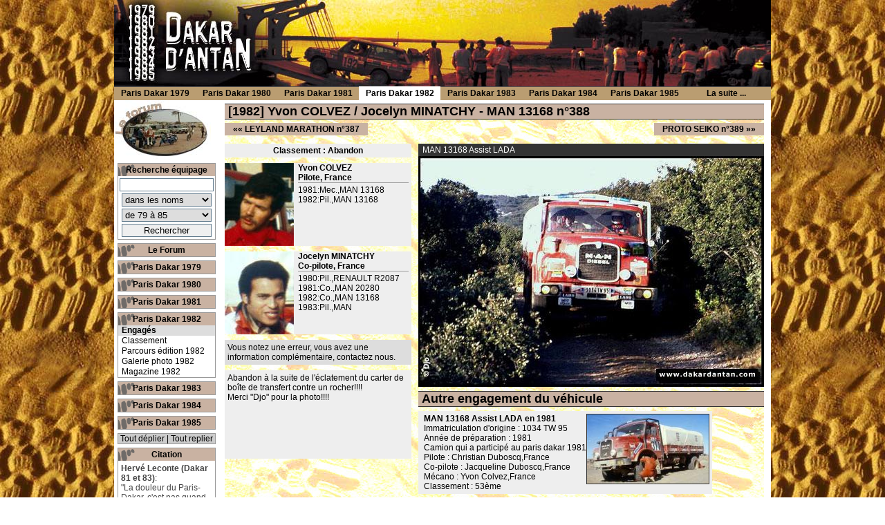

--- FILE ---
content_type: text/html
request_url: http://www.dakardantan.com/paris-dakar-1982/colvez-minatchy,man+13168,388.html
body_size: 4114
content:
<!DOCTYPE HTML PUBLIC "-//W3C//DTD HTML 4.01 Transitional//EN" "http://www.w3.org/TR/html4/loose.dtd">
<html lang="fr">
<head>
<meta http-equiv="Content-Type" content="text/html; charset=iso-8859-1">
<title>Yvon COLVEZ / Jocelyn MINATCHY - MAN 13168 n°388 - Paris Dakar 1982</title>
<meta name="description" content="liste des engagés au Paris Dakar 1982">
<meta name="keywords" content="Paris Dakar, rallye raid, 1982, engagés, liste, conccurent">
<meta http-equiv="content-language" content="fr">
<meta name="author" content="Sébastien LOURSEAU">
<meta http-equiv="imagetoolbar" content="false">
<link rel="stylesheet" type="text/css" href="/css/dd_generique.css">
<link rel="stylesheet" type="text/css" href="/css/voir-equipage.css">
<script src="/js/goto.js" type="text/javascript"></script>
<script src="/js/lib/prototype.js" type="text/javascript"></script>
<script src="/js/src/scriptaculous.js" type="text/javascript"></script>
<script src="/js/util-menu.js" type="text/javascript"></script>
<link rel="shortcut icon" href="/css/favicon.ico"></head>
<body>
<a name="haut"></a>
<div id="dd_global"><!-- Calque Global -->

<div id="dd_contenu"><!-- Calque Contenu -->

<div id="dd_page"><!-- Calque page -->
<h1>[1982] Yvon COLVEZ / Jocelyn MINATCHY - MAN 13168 n°388</h1>

<div id="nav-equipage">
<div id="nav-prec">&laquo;&laquo; <a href="/paris-dakar-1982/avoyne-landais-somers,leyland+marathon,387.html">LEYLAND MARATHON n°387</a></div><div id="nav-suiv"><a href="/paris-dakar-1982/galland-raimondi-duboucheron,proto+seiko,389.html">PROTO SEIKO n°389</a> &raquo;&raquo;</div></div>

<h2 class="pasvu">Equipage Yvon COLVEZ / Jocelyn MINATCHY</h2>
<div id="partants">
<ul>
<li class="classement">Classement : Ab<span>andon</span></li>
<li>
	<div class="photo-partant"><img src="/images/partant/621.jpg" alt="Yvon COLVEZ"></div>
	<div class="partant">
	<span class="gras">Yvon COLVEZ<br>
	Pilote, France</span><hr>
	<a href="/paris-dakar-1981/duboscq-duboscq-colvez,man+13168,311.html">1981:Mec.,MAN 13168</a><br><a href="/paris-dakar-1982/colvez-minatchy,man+13168,388.html">1982:Pil.,MAN 13168</a><br>	</div>
</li>
<li>
	<div class="photo-partant"><img src="/images/partant/290.jpg" alt="Jocelyn MINATCHY"></div>
	<div class="partant">
	<span class="gras">Jocelyn MINATCHY<br>
	Co-pilote, France</span><hr>
	<a href="/paris-dakar-1980/minatchy-tromeur-david-ilous,renault+r2087,99.html">1980:Pil.,RENAULT R2087</a><br><a href="/paris-dakar-1981/galland-minatchy-gillier,man+20280,312.html">1981:Co.,MAN 20280</a><br><a href="/paris-dakar-1982/colvez-minatchy,man+13168,388.html">1982:Co.,MAN 13168</a><br><a href="/paris-dakar-1983/minatchy-tassin-hellio,man+,345.html">1983:Pil.,MAN </a><br>	</div>
</li>
<li class="contact">Vous notez une erreur, vous avez une information complémentaire, <a href="/contact/index.php?sujet=Informations, n°388, 1982 ">contactez nous</a>.</li>
<li class="anecdote">Abandon à la suite de l'éclatement du carter de boîte de transfert contre un rocher!!!!<br />
Merci "Djo" pour la photo!!!!</li>
</ul>
</div>

<h2 class="pasvu">Véhicule MAN 13168 Assist LADA</h2>
<div id="vehicule">
<div id="photo-vehicule">

<span>MAN 13168 Assist LADA</span><br class="pasvu">
<img src="/images/vehicule/719.jpg"  alt="Photo "></div>

<h3>Autre engagement du véhicule</h3>
<ul id="historic">
<li>
<div class="topo-vehicule">
<span class="gras"><a href="/paris-dakar-1981/duboscq-duboscq-colvez,man+13168,311.html">MAN 13168 Assist LADA en 1981</a></span><br>
Immatriculation d'origine : 1034 TW 95<br>
Année de préparation : 1981<br>
Camion qui a participé au paris dakar 1981<br>
Pilote : Christian Duboscq,France<br>Co-pilote : Jacqueline Duboscq,France<br>Mécano : Yvon Colvez,France<br>Classement : 53<span>ème</span></div>
<div class="vignette-vehicule"><a href="/paris-dakar-1981/duboscq-duboscq-colvez,man+13168,311.html"><img src="/images/vehicule/vignette/289.jpg" alt="Photo MAN 13168 Assist LADA"></a></div>
</li>
<li>
<div class="topo-vehicule">
<span class="gras"><a href="/paris-dakar-1982/colvez-minatchy,man+13168,388.html">MAN 13168 Assist LADA en 1982</a></span><br>
Immatriculation d'origine : 1034 TW 95<br>
Année de préparation : 1981<br>
Camion qui a participé au paris dakar 1982<br>
Co-pilote : Jocelyn Minatchy,France<br>Pilote : Yvon Colvez,France<br>Classement : Ab<span>andon</span></div>
<div class="vignette-vehicule"><a href="/paris-dakar-1982/colvez-minatchy,man+13168,388.html"><img src="/images/vehicule/vignette/719.jpg" alt="Photo MAN 13168 Assist LADA"></a></div>
</li>
<li>
<div class="topo-vehicule">
<span class="gras"><a href="/paris-dakar-1985/aubin-gauthier,man+13168,650.html">MAN 13168 Assist LADA en 1985</a></span><br>
Immatriculation d'origine : 1034 TW 95<br>
Année de préparation : 1981<br>
Camion qui a participé au paris dakar 1985<br>
Co-pilote : Bernard Gauthier,France<br>Pilote : Jean-Pierre Aubin,France<br>Classement : Ab<span>andon</span></div>
<div class="vignette-vehicule"><a href="/paris-dakar-1985/aubin-gauthier,man+13168,650.html"><img src="/images/vehicule/vignette/2372.jpg" alt="Photo MAN 13168 Assist LADA"></a></div>
</li>
</ul>

</div>

</div><!-- Fin Calque page -->

<div id="dd_menu"><!-- Calque Menu -->
<h1 class="titre_pas_vu">Navigation</h1>
<a href="/forum/" id="forum-lien"><span>Accéder au forum Dakar d'Antan</span></a><br class="pasvu">
<div class="dd_menu_bloc">
<span class="dd_menu_titre"><a href="#" onclick = "Effect.toggle('bloc-menu-r','slide'); return false;">Recherche équipage</a></span>
<div id="bloc-menu-r">
<form method="get" action="/recherche.php">
<center>
<input type="text"  name ="expression_recherche" value=""/><br>
<select name="type">
<option value="nom">dans les noms</option>
<option value="numero" >dans les numéros</option>
<option value="modele" >dans les véhicules</option>
</select>
<br>
<select name="edition">
<option value="">de 79 à 85</option>
<option value="1979" >Paris Dakar 1979</option>
<option value="1980" >Paris Dakar 1980</option>
<option value="1981" >Paris Dakar 1981</option>
<option value="1982" >Paris Dakar 1982</option>
<option value="1983" >Paris Dakar 1983</option>
<option value="1984" >Paris Dakar 1984</option>
<option value="1985" >Paris Dakar 1985</option>
</select>
<br>
<input type="submit" name="action" id="action" value="Rechercher">
</center>
</form>
</div>
</div>

<div class="dd_menu_bloc">
<span class="dd_menu_titre"><a href="/forum/">Le Forum</a></span>
</div>

<div class="dd_menu_bloc">
<span class="dd_menu_titre"><a href="#" onclick = "Effect.toggle('bloc-menu-1979','slide'); return false;">Paris Dakar 1979</a></span>
<div id="bloc-menu-1979"  style="display:none;">
<ul>
<li><a href="/paris-dakar-1979/engages.html" >Engagés</a></li>
<li><a href="/paris-dakar-1979/classement.html" >Classement</a></li>
<li><a href="/paris-dakar-1979/parcours.html">Parcours édition 1979</a></li>
<li><a href="/paris-dakar-1979/galerie-photo.html" >Galerie photo 1979</a></li>
<li class="der"><a href="/magazine/-Paris-Dakar-1979-.html">Magazine 1979</a></li>
</ul>
</div>
</div>
<div class="dd_menu_bloc">
<span class="dd_menu_titre"><a href="#" onclick = "Effect.toggle('bloc-menu-1980','slide'); return false;">Paris Dakar 1980</a></span>
<div id="bloc-menu-1980"  style="display:none;">
<ul>
<li><a href="/paris-dakar-1980/engages.html" >Engagés</a></li>
<li><a href="/paris-dakar-1980/classement.html" >Classement</a></li>
<li><a href="/paris-dakar-1980/parcours.html">Parcours édition 1980</a></li>
<li><a href="/paris-dakar-1980/galerie-photo.html" >Galerie photo 1980</a></li>
<li class="der"><a href="/magazine/-Paris-Dakar-1980-.html">Magazine 1980</a></li>
</ul>
</div>
</div>
<div class="dd_menu_bloc">
<span class="dd_menu_titre"><a href="#" onclick = "Effect.toggle('bloc-menu-1981','slide'); return false;">Paris Dakar 1981</a></span>
<div id="bloc-menu-1981"  style="display:none;">
<ul>
<li><a href="/paris-dakar-1981/engages.html" >Engagés</a></li>
<li><a href="/paris-dakar-1981/classement.html" >Classement</a></li>
<li><a href="/paris-dakar-1981/parcours.html">Parcours édition 1981</a></li>
<li><a href="/paris-dakar-1981/galerie-photo.html" >Galerie photo 1981</a></li>
<li class="der"><a href="/magazine/-Paris-Dakar-1981-.html">Magazine 1981</a></li>
</ul>
</div>
</div>
<div class="dd_menu_bloc">
<span class="dd_menu_titre"><a href="#" onclick = "Effect.toggle('bloc-menu-1982','slide'); return false;">Paris Dakar 1982</a></span>
<div id="bloc-menu-1982" >
<ul>
<li><a href="/paris-dakar-1982/engages.html"  class="selec">Engagés</a></li>
<li><a href="/paris-dakar-1982/classement.html" >Classement</a></li>
<li><a href="/paris-dakar-1982/parcours.html">Parcours édition 1982</a></li>
<li><a href="/paris-dakar-1982/galerie-photo.html" >Galerie photo 1982</a></li>
<li class="der"><a href="/magazine/-Paris-Dakar-1982-.html">Magazine 1982</a></li>
</ul>
</div>
</div>
<div class="dd_menu_bloc">
<span class="dd_menu_titre"><a href="#" onclick = "Effect.toggle('bloc-menu-1983','slide'); return false;">Paris Dakar 1983</a></span>
<div id="bloc-menu-1983"  style="display:none;">
<ul>
<li><a href="/paris-dakar-1983/engages.html" >Engagés</a></li>
<li><a href="/paris-dakar-1983/classement.html" >Classement</a></li>
<li><a href="/paris-dakar-1983/parcours.html">Parcours édition 1983</a></li>
<li><a href="/paris-dakar-1983/galerie-photo.html" >Galerie photo 1983</a></li>
<li class="der"><a href="/magazine/-Paris-Dakar-1983-.html">Magazine 1983</a></li>
</ul>
</div>
</div>
<div class="dd_menu_bloc">
<span class="dd_menu_titre"><a href="#" onclick = "Effect.toggle('bloc-menu-1984','slide'); return false;">Paris Dakar 1984</a></span>
<div id="bloc-menu-1984"  style="display:none;">
<ul>
<li><a href="/paris-dakar-1984/engages.html" >Engagés</a></li>
<li><a href="/paris-dakar-1984/classement.html" >Classement</a></li>
<li><a href="/paris-dakar-1984/parcours.html">Parcours édition 1984</a></li>
<li><a href="/paris-dakar-1984/galerie-photo.html" >Galerie photo 1984</a></li>
<li class="der"><a href="/magazine/-Paris-Dakar-1984-.html">Magazine 1984</a></li>
</ul>
</div>
</div>
<div class="dd_menu_bloc">
<span class="dd_menu_titre"><a href="#" onclick = "Effect.toggle('bloc-menu-1985','slide'); return false;">Paris Dakar 1985</a></span>
<div id="bloc-menu-1985"  style="display:none;">
<ul>
<li><a href="/paris-dakar-1985/engages.html" >Engagés</a></li>
<li><a href="/paris-dakar-1985/classement.html" >Classement</a></li>
<li><a href="/paris-dakar-1985/parcours.html">Parcours édition 1985</a></li>
<li><a href="/paris-dakar-1985/galerie-photo.html" >Galerie photo 1985</a></li>
<li class="der"><a href="/magazine/-Paris-Dakar-1985-.html">Magazine 1985</a></li>
</ul>
</div>
</div>

<span  id="clic-menu"><a href="#haut" onclick = "toutDeplier();">Tout déplier</a> | <a href="#haut" onclick = "toutReplier();">Tout replier</a></span><br class="pasvu">

<div class="dd_menu_bloc">
<span class="dd_menu_titre">Citation</span><br class="pasvu">
<div class="dd_citation">
<b>Hervé Leconte (Dakar 81 et 83)</b>:<br>
"La douleur du Paris-Dakar, c'est pas quand tu y es, c'est quand tu ne peux pas y retourner!"
</div>
</div>

<div class="dd_menu_bloc">
<span class="dd_menu_titre">Les liens amis</span><br class="pasvu">
<ul>
<li><a href="http://www.babyboomersadventure.com/" target="_blank">Raid Babyboomers</a></li>
<li><a href="http://www.gaffe.fr/" target="_blank">Gaffe modélsime</a></li>
<li><a href="http://www.baja.fr/" target="_blank">Baja de France</a></li>
<li><a href="http://www.24heures4x4.fr/" target="_blank">24h 4x4 de France</a></li>
</ul>
</div>

</div><!-- Fin Calque Menu -->

</div><!-- Calque Contenu -->

<div id="dd_header" class="h-fond1"><!-- Calque header -->
<a href="/" id="lien_accueil"><span class="pasvu">Accéder à l'accueil</span></a><br>

<h2 class="titre_pas_vu">Sous menu</h2>
<div id="header-menu">
<ul>
<li>
<a href="/paris-dakar-1979/" onclick = "Effect.toggle('hm1','slide'); return false;" class="hm-titre">Paris Dakar 1979</a>
<div id="hm1" style="display:none;">
<div class="hm-bloc">
<a href="/paris-dakar-1979/engages.html#aAuto">Engagés Auto</a><br/>
<a href="/paris-dakar-1979/engages.html#aMoto">Engagés Moto</a><br/>
<a href="/paris-dakar-1979/engages.html#aCamion">Engagés Camion</a><br/>
<a href="/paris-dakar-1979/classement.html#aAuto">Classement Auto</a><br/>
<a href="/paris-dakar-1979/classement.html#aMoto">Classement Moto</a><br/>
<a href="/paris-dakar-1979/classement.html#aCamion">Classement Camion</a><br/>
<a href="/paris-dakar-1979/parcours.html">Parcours</a><br/>
<a href="/paris-dakar-1979/galerie-photo.html">Galerie photo</a><br/>
<a href="/magazine/-Paris-Dakar-1979-.html">Magazine 1979</a><br/>
<a href="/paris-dakar-1979/photos-manquantes.html">Photos manquantes</a><br/>
</div>
</div>
</li>
<li>
<a href="/paris-dakar-1980/" onclick = "Effect.toggle('hm2','slide'); return false;" class="hm-titre">Paris Dakar 1980</a>
<div id="hm2" style="display:none;">
<div class="hm-bloc">
<a href="/paris-dakar-1980/engages.html#aAuto">Engagés Auto</a><br/>
<a href="/paris-dakar-1980/engages.html#aMoto">Engagés Moto</a><br/>
<a href="/paris-dakar-1980/engages.html#aCamion">Engagés Camion</a><br/>
<a href="/paris-dakar-1980/classement.html#aAuto">Classement Auto</a><br/>
<a href="/paris-dakar-1980/classement.html#aMoto">Classement Moto</a><br/>
<a href="/paris-dakar-1980/classement.html#aCamion">Classement Camion</a><br/>
<a href="/paris-dakar-1980/parcours.html">Parcours</a><br/>
<a href="/paris-dakar-1980/galerie-photo.html">Galerie photo</a><br/>
<a href="/magazine/-Paris-Dakar-1980-.html">Magazine 1980</a><br/>
<a href="/paris-dakar-1980/photos-manquantes.html">Photos manquantes</a><br/>
</div>
</div>
</li>
<li>
<a href="/paris-dakar-1981/" onclick = "Effect.toggle('hm3','slide'); return false;" class="hm-titre">Paris Dakar 1981</a>
<div id="hm3" style="display:none;">
<div class="hm-bloc">
<a href="/paris-dakar-1981/engages.html#aAuto">Engagés Auto</a><br/>
<a href="/paris-dakar-1981/engages.html#aMoto">Engagés Moto</a><br/>
<a href="/paris-dakar-1981/engages.html#aCamion">Engagés Camion</a><br/>
<a href="/paris-dakar-1981/classement.html#aAuto">Classement Auto</a><br/>
<a href="/paris-dakar-1981/classement.html#aMoto">Classement Moto</a><br/>
<a href="/paris-dakar-1981/classement.html#aCamion">Classement Camion</a><br/>
<a href="/paris-dakar-1981/parcours.html">Parcours</a><br/>
<a href="/paris-dakar-1981/galerie-photo.html">Galerie photo</a><br/>
<a href="/magazine/-Paris-Dakar-1981-.html">Magazine 1981</a><br/>
<a href="/paris-dakar-1981/photos-manquantes.html">Photos manquantes</a><br/>
</div>
</div>
</li>
<li>
<a href="/paris-dakar-1982/" onclick = "Effect.toggle('hm4','slide'); return false;" class="hm-titre hm-selected">Paris Dakar 1982</a>
<div id="hm4" style="display:none;">
<div class="hm-bloc">
<a href="/paris-dakar-1982/engages.html#aAuto">Engagés Auto</a><br/>
<a href="/paris-dakar-1982/engages.html#aMoto">Engagés Moto</a><br/>
<a href="/paris-dakar-1982/engages.html#aCamion">Engagés Camion</a><br/>
<a href="/paris-dakar-1982/classement.html#aAuto">Classement Auto</a><br/>
<a href="/paris-dakar-1982/classement.html#aMoto">Classement Moto</a><br/>
<a href="/paris-dakar-1982/classement.html#aCamion">Classement Camion</a><br/>
<a href="/paris-dakar-1982/parcours.html">Parcours</a><br/>
<a href="/paris-dakar-1982/galerie-photo.html">Galerie photo</a><br/>
<a href="/magazine/-Paris-Dakar-1982-.html">Magazine 1982</a><br/>
<a href="/paris-dakar-1982/photos-manquantes.html">Photos manquantes</a><br/>
</div>
</div>
</li>
<li>
<a href="/paris-dakar-1983/" onclick = "Effect.toggle('hm5','slide'); return false;" class="hm-titre">Paris Dakar 1983</a>
<div id="hm5" style="display:none;">
<div class="hm-bloc">
<a href="/paris-dakar-1983/engages.html#aAuto">Engagés Auto</a><br/>
<a href="/paris-dakar-1983/engages.html#aMoto">Engagés Moto</a><br/>
<a href="/paris-dakar-1983/engages.html#aCamion">Engagés Camion</a><br/>
<a href="/paris-dakar-1983/classement.html#aAuto">Classement Auto</a><br/>
<a href="/paris-dakar-1983/classement.html#aMoto">Classement Moto</a><br/>
<a href="/paris-dakar-1983/classement.html#aCamion">Classement Camion</a><br/>
<a href="/paris-dakar-1983/parcours.html">Parcours</a><br/>
<a href="/paris-dakar-1983/galerie-photo.html">Galerie photo</a><br/>
<a href="/magazine/-Paris-Dakar-1983-.html">Magazine 1983</a><br/>
<a href="/paris-dakar-1983/photos-manquantes.html">Photos manquantes</a><br/>
</div>
</div>
</li>
<li>
<a href="/paris-dakar-1984/" onclick = "Effect.toggle('hm6','slide'); return false;" class="hm-titre">Paris Dakar 1984</a>
<div id="hm6" style="display:none;">
<div class="hm-bloc">
<a href="/paris-dakar-1984/engages.html#aAuto">Engagés Auto</a><br/>
<a href="/paris-dakar-1984/engages.html#aMoto">Engagés Moto</a><br/>
<a href="/paris-dakar-1984/engages.html#aCamion">Engagés Camion</a><br/>
<a href="/paris-dakar-1984/classement.html#aAuto">Classement Auto</a><br/>
<a href="/paris-dakar-1984/classement.html#aMoto">Classement Moto</a><br/>
<a href="/paris-dakar-1984/classement.html#aCamion">Classement Camion</a><br/>
<a href="/paris-dakar-1984/parcours.html">Parcours</a><br/>
<a href="/paris-dakar-1984/galerie-photo.html">Galerie photo</a><br/>
<a href="/magazine/-Paris-Dakar-1984-.html">Magazine 1984</a><br/>
<a href="/paris-dakar-1984/photos-manquantes.html">Photos manquantes</a><br/>
</div>
</div>
</li>
<li>
<a href="/paris-dakar-1985/" onclick = "Effect.toggle('hm7','slide'); return false;" class="hm-titre">Paris Dakar 1985</a>
<div id="hm7" style="display:none;">
<div class="hm-bloc">
<a href="/paris-dakar-1985/engages.html#aAuto">Engagés Auto</a><br/>
<a href="/paris-dakar-1985/engages.html#aMoto">Engagés Moto</a><br/>
<a href="/paris-dakar-1985/engages.html#aCamion">Engagés Camion</a><br/>
<a href="/paris-dakar-1985/classement.html#aAuto">Classement Auto</a><br/>
<a href="/paris-dakar-1985/classement.html#aMoto">Classement Moto</a><br/>
<a href="/paris-dakar-1985/classement.html#aCamion">Classement Camion</a><br/>
<a href="/paris-dakar-1985/parcours.html">Parcours</a><br/>
<a href="/paris-dakar-1985/galerie-photo.html">Galerie photo</a><br/>
<a href="/magazine/-Paris-Dakar-1985-.html">Magazine 1985</a><br/>
<a href="/paris-dakar-1985/photos-manquantes.html">Photos manquantes</a><br/>
</div>
</div>
</li>
<li>
<a href="/infos/" onclick = "Effect.toggle('hminfos','slide'); this.className +=' hm-selected';return false;" class="hm-titre">La suite ...</a>
<div id="hminfos" style="display:none;">
<div class="hm-bloc">
<a href="/magazine/">Le Magazine</a><br/>
<a href="http://transafricaine.dakardantan.com/">Transafricaine ?</a><br/>
<a href="/forum/">Le Forum</a><br/>
<a href="/citations.php">Les citations</a><br/>
<a href="/contact/index.php">Nous contacter</a><br/>
<a href="#">Nos liens favoris</a><br/>
<a href="/honda/">Recherche Honda</a><br/>
<a href="/moto-terrot/125-ep.php">Terrot 125 Ep</a><br/>
</div>
</div>
</li>
</ul>
</div>

</div><!-- Fin Calque header -->

<div id="dd_footer"><!--Calque Footer -->
<span class="gauche">
<a href="http://jigsaw.w3.org/css-validator/check/referer" target="_blank">
<img src="/images/graphisme/generique/footer_w3c_css.gif" alt="Valide CSS" border="0"/>
</a>
<a href="http://validator.w3.org/check?uri=referer" target="_blank">
<img src="/images/graphisme/generique/footer_w3c_xhtml.gif" alt="Valide XHTML" border="0"/>
</a>
<a href="http://www.spreadfirefox.com/?q=affiliates&amp;id=0&amp;t=85"><img border="0" alt="Get Firefox!" title="Get Firefox!" src="http://sfx-images.mozilla.org/affiliates/Buttons/80x15/firefox_80x15.png"/></a>
</span>
Textes et Photos Copyright Dakardantan.com | Utilisation et reproduction interdite sans autorisation
</div><!--Fin Calque Footer -->

</div><!-- Fin Calque Global -->

<script type="text/javascript">

  var _gaq = _gaq || [];
  _gaq.push(['_setAccount', 'UA-27599955-1']);
  _gaq.push(['_trackPageview']);

  (function() {
    var ga = document.createElement('script'); ga.type = 'text/javascript'; ga.async = true;
    ga.src = ('https:' == document.location.protocol ? 'https://ssl' : 'http://www') + '.google-analytics.com/ga.js';
    var s = document.getElementsByTagName('script')[0]; s.parentNode.insertBefore(ga, s);
  })();

</script>
</body>
</html>